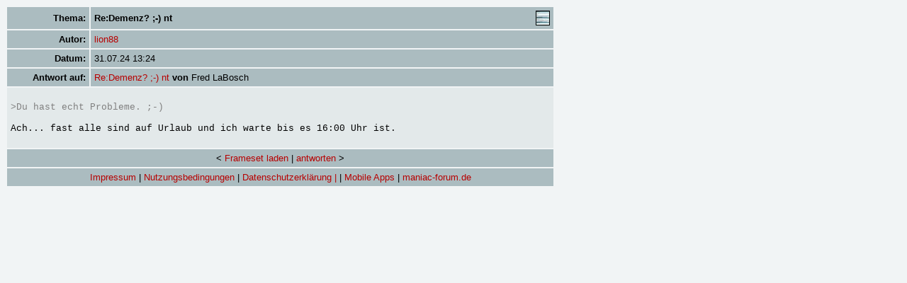

--- FILE ---
content_type: text/html; charset=UTF-8
request_url: https://maniac-forum.de/forum/pxmboard.php?mode=message&brdid=1&msgid=5390216
body_size: 1212
content:
<html>
<head>
	<title>maniac forum | message</title>
	<meta http-equiv="Content-Type" content="text/html; charset=utf-8" />
	<link rel="stylesheet" type="text/css" href="css/pxmboard.css"/>
		<script type="text/javascript" src="js/pxm.js"></script>
</head>
<body>
<div id="NetworkIDs" name="NetworkIDs" style="visibility:hidden; padding:5px; border:1px black solid;">loading...</div>
<table border="0" cellspacing="2" cellpadding="5" width="775">
<tr class="bg1">
<td id="norm" align="right"><b>Thema:</b></td><td width="85%"><table border="0" cellpadding="0" cellspacing="0" width="100%"><tr><td id="norm"><b>Re:Demenz? ;-) nt</b></td>
		<td align="right"><a href="pxmboard.php?mode=messagelist&brdid=1&thrdid=190763" target="flatview" onclick="window.open(this,'flatview','width=800,height=600,scrolling=auto,scrollbars=1,resizable=1');return false;"><img src="images/flat.jpg" border="0" alt="flat"></a></td>
		</tr></table></td>
</tr>
<tr class="bg1">
	<td id="norm" align="right"><b>Autor:</b></td>
	<td id="norm">
	<a href="pxmboard.php?mode=userprofile&brdid=1&usrid=30837" target="_blank" onclick="window.open(this,'profile','width=630,height=600,scrolling=auto,scrollbars=1,resizable=1');return false;" onMouseOver="showLayer();getText('include/Ajax/profile.php?nick=lion88')" onMouseOut="hideLayer()">lion88</a>
			

</td>
</tr>
<tr class="bg1">
<td id="norm" align="right"><b>Datum:</b></td><td id="norm">31.07.24 13:24</td>
</tr>
	<tr class="bg1">
	<td id="norm" align="right"><b>Antwort auf:</b></td><td id="norm"><a href="pxmboard.php?mode=message&brdid=1&msgid=5390214">Re:Demenz? ;-) nt</a><b> von </b>Fred LaBosch</td>
	</tr>
<tr class="bg2">
	<td colspan="2" id="norm"><br><font face="Courier New"><font color="808080">&gt;Du hast echt Probleme. ;-)</font><br />
<br />
Ach... fast alle sind auf Urlaub und ich warte bis es 16:00 Uhr ist.
		</font><br><br></td>
</tr>



<tr class="bg1">
<td colspan="2" align="center" id="norm">&lt;
<script type="text/javascript">
<!--
if(parent.frames.length < 3)
{
		document.write("<a href=\"/forum/pxmboard.php?mode=board&brdid=1&thrdid=190763&msgid=5390216\">Frameset laden</a> | ");
}
//-->
</script>

 <a href="pxmboard.php?mode=messageform&brdid=1&msgid=5390216"> antworten</a> &gt;</td></tr>
<tr class="bg1">
  <td colspan="2" align="center" id="norm">



<script type="text/javascript">
<!--
  	if(parent.frames.length < 3)
{
document.write("<a href=\"/imprint.html\">Impressum</a> | ");
document.write("<a href=\"/terms.html\">Nutzungsbedingungen</a> | ");
document.write("<a href=\"/privacy.html\">Datenschutzerklärung |</a> | ");
document.write("<a href=\"/apps.html\">Mobile Apps</a> | ");
document.write("<a href=\"/forum/pxmboard.php\">maniac-forum.de</a>");
}
else
{
document.write("&nbsp;");
}

//-->
</script>

</td>
</tr>
</table>
</body>
</html>